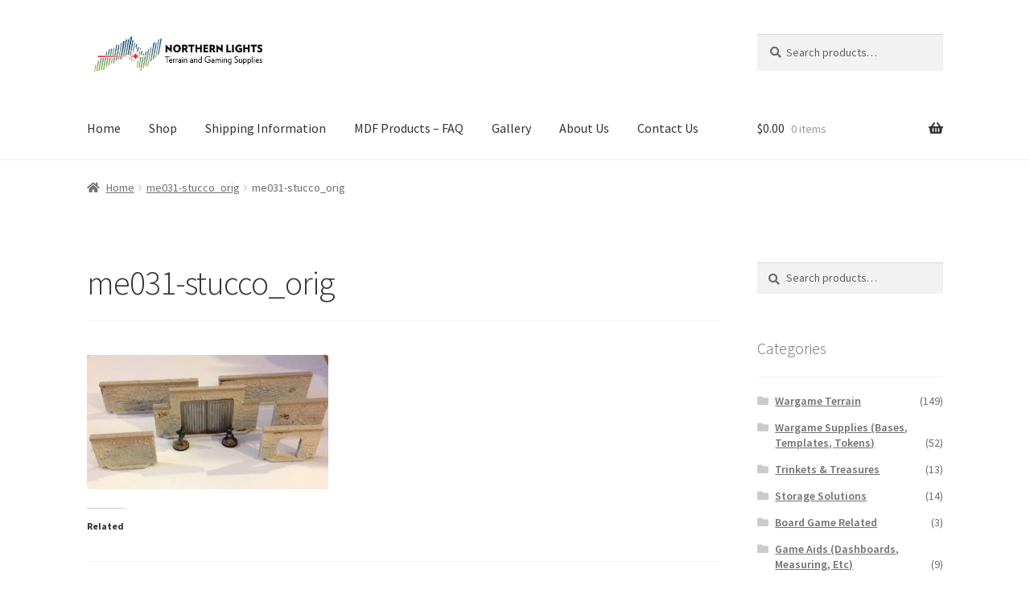

--- FILE ---
content_type: text/html; charset=UTF-8
request_url: https://northernlightsterrain.com/me031-stucco_orig/
body_size: 11708
content:
<!doctype html>
<html lang="en-CA">
<head>
<meta charset="UTF-8">
<meta name="viewport" content="width=device-width, initial-scale=1">
<link rel="profile" href="https://gmpg.org/xfn/11">
<link rel="pingback" href="https://northernlightsterrain.com/xmlrpc.php">

<title>me031-stucco_orig &#8211; Northern Lights Terrain</title>
<meta name='robots' content='max-image-preview:large'/>
<script>window._wca=window._wca||[];</script>
<link rel='dns-prefetch' href='//s0.wp.com'/>
<link rel='dns-prefetch' href='//fonts.googleapis.com'/>
<link rel='dns-prefetch' href='//s.w.org'/>
<link rel="alternate" type="application/rss+xml" title="Northern Lights Terrain &raquo; Feed" href="https://northernlightsterrain.com/feed/"/>
<link rel="alternate" type="application/rss+xml" title="Northern Lights Terrain &raquo; Comments Feed" href="https://northernlightsterrain.com/comments/feed/"/>
<link rel="alternate" type="application/rss+xml" title="Northern Lights Terrain &raquo; me031-stucco_orig Comments Feed" href="https://northernlightsterrain.com/feed/?attachment_id=605"/>
		<script>window._wpemojiSettings={"baseUrl":"https:\/\/s.w.org\/images\/core\/emoji\/13.1.0\/72x72\/","ext":".png","svgUrl":"https:\/\/s.w.org\/images\/core\/emoji\/13.1.0\/svg\/","svgExt":".svg","source":{"concatemoji":"https:\/\/northernlightsterrain.com\/wp-includes\/js\/wp-emoji-release.min.js?ver=5.8.12"}};!function(e,a,t){var n,r,o,i=a.createElement("canvas"),p=i.getContext&&i.getContext("2d");function s(e,t){var a=String.fromCharCode;p.clearRect(0,0,i.width,i.height),p.fillText(a.apply(this,e),0,0);e=i.toDataURL();return p.clearRect(0,0,i.width,i.height),p.fillText(a.apply(this,t),0,0),e===i.toDataURL()}function c(e){var t=a.createElement("script");t.src=e,t.defer=t.type="text/javascript",a.getElementsByTagName("head")[0].appendChild(t)}for(o=Array("flag","emoji"),t.supports={everything:!0,everythingExceptFlag:!0},r=0;r<o.length;r++)t.supports[o[r]]=function(e){if(!p||!p.fillText)return!1;switch(p.textBaseline="top",p.font="600 32px Arial",e){case"flag":return s([127987,65039,8205,9895,65039],[127987,65039,8203,9895,65039])?!1:!s([55356,56826,55356,56819],[55356,56826,8203,55356,56819])&&!s([55356,57332,56128,56423,56128,56418,56128,56421,56128,56430,56128,56423,56128,56447],[55356,57332,8203,56128,56423,8203,56128,56418,8203,56128,56421,8203,56128,56430,8203,56128,56423,8203,56128,56447]);case"emoji":return!s([10084,65039,8205,55357,56613],[10084,65039,8203,55357,56613])}return!1}(o[r]),t.supports.everything=t.supports.everything&&t.supports[o[r]],"flag"!==o[r]&&(t.supports.everythingExceptFlag=t.supports.everythingExceptFlag&&t.supports[o[r]]);t.supports.everythingExceptFlag=t.supports.everythingExceptFlag&&!t.supports.flag,t.DOMReady=!1,t.readyCallback=function(){t.DOMReady=!0},t.supports.everything||(n=function(){t.readyCallback()},a.addEventListener?(a.addEventListener("DOMContentLoaded",n,!1),e.addEventListener("load",n,!1)):(e.attachEvent("onload",n),a.attachEvent("onreadystatechange",function(){"complete"===a.readyState&&t.readyCallback()})),(n=t.source||{}).concatemoji?c(n.concatemoji):n.wpemoji&&n.twemoji&&(c(n.twemoji),c(n.wpemoji)))}(window,document,window._wpemojiSettings);</script>
		<style>img.wp-smiley,img.emoji{display:inline!important;border:none!important;box-shadow:none!important;height:1em!important;width:1em!important;margin:0 .07em!important;vertical-align:-.1em!important;background:none!important;padding:0!important}</style>
	<link rel='stylesheet' id='wp-block-library-css' href='https://northernlightsterrain.com/wp-includes/css/dist/block-library/style.min.css?ver=5.8.12' media='all'/>
<style id='wp-block-library-theme-inline-css'>#start-resizable-editor-section{display:none}.wp-block-audio figcaption{color:#555;font-size:13px;text-align:center}.is-dark-theme .wp-block-audio figcaption{color:hsla(0,0%,100%,.65)}.wp-block-code{font-family:Menlo,Consolas,monaco,monospace;color:#1e1e1e;padding:.8em 1em;border:1px solid #ddd;border-radius:4px}.wp-block-embed figcaption{color:#555;font-size:13px;text-align:center}.is-dark-theme .wp-block-embed figcaption{color:hsla(0,0%,100%,.65)}.blocks-gallery-caption{color:#555;font-size:13px;text-align:center}.is-dark-theme .blocks-gallery-caption{color:hsla(0,0%,100%,.65)}.wp-block-image figcaption{color:#555;font-size:13px;text-align:center}.is-dark-theme .wp-block-image figcaption{color:hsla(0,0%,100%,.65)}.wp-block-pullquote{border-top:4px solid;border-bottom:4px solid;margin-bottom:1.75em;color:currentColor}.wp-block-pullquote__citation,.wp-block-pullquote cite,.wp-block-pullquote footer{color:currentColor;text-transform:uppercase;font-size:.8125em;font-style:normal}.wp-block-quote{border-left:.25em solid;margin:0 0 1.75em;padding-left:1em}.wp-block-quote cite,.wp-block-quote footer{color:currentColor;font-size:.8125em;position:relative;font-style:normal}.wp-block-quote.has-text-align-right{border-left:none;border-right:.25em solid;padding-left:0;padding-right:1em}.wp-block-quote.has-text-align-center{border:none;padding-left:0}.wp-block-quote.is-large,.wp-block-quote.is-style-large{border:none}.wp-block-search .wp-block-search__label{font-weight:700}.wp-block-group.has-background{padding:1.25em 2.375em;margin-top:0;margin-bottom:0}.wp-block-separator{border:none;border-bottom:2px solid;margin-left:auto;margin-right:auto;opacity:.4}.wp-block-separator:not(.is-style-wide):not(.is-style-dots){width:100px}.wp-block-separator.has-background:not(.is-style-dots){border-bottom:none;height:1px}.wp-block-separator.has-background:not(.is-style-wide):not(.is-style-dots){height:2px}.wp-block-table thead{border-bottom:3px solid}.wp-block-table tfoot{border-top:3px solid}.wp-block-table td,.wp-block-table th{padding:.5em;border:1px solid;word-break:normal}.wp-block-table figcaption{color:#555;font-size:13px;text-align:center}.is-dark-theme .wp-block-table figcaption{color:hsla(0,0%,100%,.65)}.wp-block-video figcaption{color:#555;font-size:13px;text-align:center}.is-dark-theme .wp-block-video figcaption{color:hsla(0,0%,100%,.65)}.wp-block-template-part.has-background{padding:1.25em 2.375em;margin-top:0;margin-bottom:0}#end-resizable-editor-section{display:none}</style>
<link rel='stylesheet' id='wc-blocks-vendors-style-css' href='https://northernlightsterrain.com/wp-content/plugins/woocommerce/packages/woocommerce-blocks/build/wc-blocks-vendors-style.css?ver=5.7.2' media='all'/>
<link rel='stylesheet' id='wc-blocks-style-css' href='https://northernlightsterrain.com/wp-content/plugins/woocommerce/packages/woocommerce-blocks/build/wc-blocks-style.css?ver=5.7.2' media='all'/>
<link rel='stylesheet' id='font-awesome-css' href='https://northernlightsterrain.com/wp-content/plugins/contact-widgets/assets/css/font-awesome.min.css?ver=4.7.0' media='all'/>
<link rel='stylesheet' id='storefront-gutenberg-blocks-css' href='https://northernlightsterrain.com/wp-content/themes/storefront/assets/css/base/gutenberg-blocks.css?ver=4.5.4' media='all'/>
<style id='storefront-gutenberg-blocks-inline-css'>.wp-block-button__link:not(.has-text-color) {color:#333}.wp-block-button__link:not(.has-text-color):hover,
				.wp-block-button__link:not(.has-text-color):focus,
				.wp-block-button__link:not(.has-text-color):active {color:#333}.wp-block-button__link:not(.has-background) {background-color:#eee}.wp-block-button__link:not(.has-background):hover,
				.wp-block-button__link:not(.has-background):focus,
				.wp-block-button__link:not(.has-background):active {border-color:#d5d5d5;background-color:#d5d5d5}.wc-block-grid__products .wc-block-grid__product .wp-block-button__link{background-color:#eee;border-color:#eee;color:#333}.wp-block-quote footer,.wp-block-quote cite,.wp-block-quote__citation{color:#6d6d6d}.wp-block-pullquote cite,.wp-block-pullquote footer,.wp-block-pullquote__citation{color:#6d6d6d}.wp-block-image figcaption{color:#6d6d6d}.wp-block-separator.is-style-dots::before{color:#333}.wp-block-file a.wp-block-file__button{color:#333;background-color:#eee;border-color:#eee}.wp-block-file a.wp-block-file__button:hover,.wp-block-file a.wp-block-file__button:focus,.wp-block-file a.wp-block-file__button:active{color:#333;background-color:#d5d5d5}.wp-block-code,.wp-block-preformatted pre{color:#6d6d6d}.wp-block-table:not( .has-background ):not( .is-style-stripes ) tbody tr:nth-child(2n) td {background-color:#fdfdfd}.wp-block-cover .wp-block-cover__inner-container h1:not(.has-text-color),
				.wp-block-cover .wp-block-cover__inner-container h2:not(.has-text-color),
				.wp-block-cover .wp-block-cover__inner-container h3:not(.has-text-color),
				.wp-block-cover .wp-block-cover__inner-container h4:not(.has-text-color),
				.wp-block-cover .wp-block-cover__inner-container h5:not(.has-text-color),
				.wp-block-cover .wp-block-cover__inner-container h6:not(.has-text-color) {color:#000}.wc-block-components-price-slider__range-input-progress,.rtl .wc-block-components-price-slider__range-input-progress{--range-color:#7f54b3}@media all and (-ms-high-contrast:none),(-ms-high-contrast:active){.wc-block-components-price-slider__range-input-progress{background:#7f54b3}}.wc-block-components-button:not(.is-link) {background-color:#333;color:#fff}.wc-block-components-button:not(.is-link):hover,
				.wc-block-components-button:not(.is-link):focus,
				.wc-block-components-button:not(.is-link):active {background-color:#1a1a1a;color:#fff}.wc-block-components-button:not(.is-link):disabled {background-color:#333;color:#fff}.wc-block-cart__submit-container{background-color:#fff}.wc-block-cart__submit-container::before{color:rgba(220,220,220,.5)}.wc-block-components-order-summary-item__quantity{background-color:#fff;border-color:#6d6d6d;box-shadow:0 0 0 2px #fff;color:#6d6d6d}</style>
<link rel='stylesheet' id='edd-styles-css' href='https://northernlightsterrain.com/wp-content/plugins/easy-digital-downloads/templates/edd.min.css?ver=2.9.26' media='all'/>
<style id='woocommerce-inline-inline-css'>.woocommerce form .form-row .required{visibility:visible}</style>
<link rel='stylesheet' id='storefront-style-css' href='https://northernlightsterrain.com/wp-content/themes/storefront/style.css?ver=4.5.4' media='all'/>
<style id='storefront-style-inline-css'>.main-navigation ul li a,.site-title a,ul.menu li a,.site-branding h1 a,button.menu-toggle,button.menu-toggle:hover,.handheld-navigation .dropdown-toggle{color:#333}button.menu-toggle,button.menu-toggle:hover{border-color:#333}.main-navigation ul li a:hover,.main-navigation ul li:hover>a,.site-title a:hover,.site-header ul.menu li.current-menu-item>a{color:#747474}table:not( .has-background ) th {background-color:#f8f8f8}table:not( .has-background ) tbody td {background-color:#fdfdfd}table:not( .has-background ) tbody tr:nth-child(2n) td,
			fieldset,
			fieldset legend {background-color:#fbfbfb}.site-header,.secondary-navigation ul ul,.main-navigation ul.menu>li.menu-item-has-children:after,.secondary-navigation ul.menu ul,.storefront-handheld-footer-bar,.storefront-handheld-footer-bar ul li>a,.storefront-handheld-footer-bar ul li.search .site-search,button.menu-toggle,button.menu-toggle:hover{background-color:#fff}p.site-description,.site-header,.storefront-handheld-footer-bar{color:#404040}button.menu-toggle:after,button.menu-toggle:before,button.menu-toggle span:before{background-color:#333}h1,h2,h3,h4,h5,h6,.wc-block-grid__product-title{color:#333}.widget h1{border-bottom-color:#333}body,.secondary-navigation a{color:#6d6d6d}.widget-area .widget a,.hentry .entry-header .posted-on a,.hentry .entry-header .post-author a,.hentry .entry-header .post-comments a,.hentry .entry-header .byline a{color:#727272}a{color:#7f54b3}a:focus,button:focus,.button.alt:focus,input:focus,textarea:focus,input[type="button"]:focus,input[type="reset"]:focus,input[type="submit"]:focus,input[type="email"]:focus,input[type="tel"]:focus,input[type="url"]:focus,input[type="password"]:focus,input[type="search"]:focus{outline-color:#7f54b3}button,input[type="button"],input[type="reset"],input[type="submit"],.button,.widget a.button{background-color:#eee;border-color:#eee;color:#333}button:hover,input[type="button"]:hover,input[type="reset"]:hover,input[type="submit"]:hover,.button:hover,.widget a.button:hover{background-color:#d5d5d5;border-color:#d5d5d5;color:#333}button.alt,input[type="button"].alt,input[type="reset"].alt,input[type="submit"].alt,.button.alt,.widget-area .widget a.button.alt{background-color:#333;border-color:#333;color:#fff}button.alt:hover,input[type="button"].alt:hover,input[type="reset"].alt:hover,input[type="submit"].alt:hover,.button.alt:hover,.widget-area .widget a.button.alt:hover{background-color:#1a1a1a;border-color:#1a1a1a;color:#fff}.pagination .page-numbers li .page-numbers.current{background-color:#e6e6e6;color:#636363}#comments .comment-list .comment-content .comment-text{background-color:#f8f8f8}.site-footer{background-color:#f0f0f0;color:#6d6d6d}.site-footer a:not(.button):not(.components-button) {color:#333}.site-footer .storefront-handheld-footer-bar a:not(.button):not(.components-button) {color:#333}.site-footer h1,.site-footer h2,.site-footer h3,.site-footer h4,.site-footer h5,.site-footer h6,.site-footer .widget .widget-title,.site-footer .widget .widgettitle{color:#333}.page-template-template-homepage.has-post-thumbnail .type-page.has-post-thumbnail .entry-title{color:#000}.page-template-template-homepage.has-post-thumbnail .type-page.has-post-thumbnail .entry-content{color:#000}@media screen and (min-width:768px ){.secondary-navigation ul.menu a:hover{color:#595959}.secondary-navigation ul.menu a{color:#404040}.main-navigation ul.menu ul.sub-menu,.main-navigation ul.nav-menu ul.children{background-color:#f0f0f0}.site-header{border-bottom-color:#f0f0f0}}</style>
<link rel='stylesheet' id='storefront-icons-css' href='https://northernlightsterrain.com/wp-content/themes/storefront/assets/css/base/icons.css?ver=4.5.4' media='all'/>
<link rel='stylesheet' id='storefront-fonts-css' href='https://fonts.googleapis.com/css?family=Source+Sans+Pro%3A400%2C300%2C300italic%2C400italic%2C600%2C700%2C900&#038;subset=latin%2Clatin-ext&#038;ver=4.5.4' media='all'/>
<link rel='stylesheet' id='storefront-jetpack-widgets-css' href='https://northernlightsterrain.com/wp-content/themes/storefront/assets/css/jetpack/widgets.css?ver=4.5.4' media='all'/>
<link rel='stylesheet' id='wpcw-css' href='https://northernlightsterrain.com/wp-content/plugins/contact-widgets/assets/css/style.min.css?ver=1.0.1' media='all'/>
<link rel='stylesheet' id='storefront-woocommerce-style-css' href='https://northernlightsterrain.com/wp-content/themes/storefront/assets/css/woocommerce/woocommerce.css?ver=4.5.4' media='all'/>
<style id='storefront-woocommerce-style-inline-css'>@font-face{font-family:star;src:url(https://northernlightsterrain.com/wp-content/plugins/woocommerce/assets/fonts/star.eot);src:url(https://northernlightsterrain.com/wp-content/plugins/woocommerce/assets/fonts/star.eot?#iefix) format("embedded-opentype") , url(https://northernlightsterrain.com/wp-content/plugins/woocommerce/assets/fonts/star.woff) format("woff") , url(https://northernlightsterrain.com/wp-content/plugins/woocommerce/assets/fonts/star.ttf) format("truetype") , url(https://northernlightsterrain.com/wp-content/plugins/woocommerce/assets/fonts/star.svg#star) format("svg");font-weight:400;font-style:normal}@font-face{font-family:WooCommerce;src:url(https://northernlightsterrain.com/wp-content/plugins/woocommerce/assets/fonts/WooCommerce.eot);src:url(https://northernlightsterrain.com/wp-content/plugins/woocommerce/assets/fonts/WooCommerce.eot?#iefix) format("embedded-opentype") , url(https://northernlightsterrain.com/wp-content/plugins/woocommerce/assets/fonts/WooCommerce.woff) format("woff") , url(https://northernlightsterrain.com/wp-content/plugins/woocommerce/assets/fonts/WooCommerce.ttf) format("truetype") , url(https://northernlightsterrain.com/wp-content/plugins/woocommerce/assets/fonts/WooCommerce.svg#WooCommerce) format("svg");font-weight:400;font-style:normal}a.cart-contents,.site-header-cart .widget_shopping_cart a{color:#333}a.cart-contents:hover,.site-header-cart .widget_shopping_cart a:hover,.site-header-cart:hover>li>a{color:#747474}table.cart td.product-remove,table.cart td.actions{border-top-color:#fff}.storefront-handheld-footer-bar ul li.cart .count{background-color:#333;color:#fff;border-color:#fff}.woocommerce-tabs ul.tabs li.active a,ul.products li.product .price,.onsale,.wc-block-grid__product-onsale,.widget_search form:before,.widget_product_search form:before{color:#6d6d6d}.woocommerce-breadcrumb a,a.woocommerce-review-link,.product_meta a{color:#727272}.wc-block-grid__product-onsale,.onsale{border-color:#6d6d6d}.star-rating span:before,.quantity .plus,.quantity .minus,p.stars a:hover:after,p.stars a:after,.star-rating span:before,#payment .payment_methods li input[type="radio"]:first-child:checked+label:before{color:#7f54b3}.widget_price_filter .ui-slider .ui-slider-range,.widget_price_filter .ui-slider .ui-slider-handle{background-color:#7f54b3}.order_details{background-color:#f8f8f8}.order_details>li{border-bottom:1px dotted #e3e3e3}.order_details:before,.order_details:after{background:-webkit-linear-gradient(transparent 0,transparent 0) , -webkit-linear-gradient(135deg,#f8f8f8 33.33%,transparent 33.33%) , -webkit-linear-gradient(45deg,#f8f8f8 33.33%,transparent 33.33%)}#order_review{background-color:#fff}#payment .payment_methods>li .payment_box,#payment .place-order{background-color:#fafafa}#payment .payment_methods > li:not(.woocommerce-notice) {background-color:#f5f5f5}#payment .payment_methods > li:not(.woocommerce-notice):hover {background-color:#f0f0f0}.woocommerce-pagination .page-numbers li .page-numbers.current{background-color:#e6e6e6;color:#636363}.wc-block-grid__product-onsale,
			.onsale,
			.woocommerce-pagination .page-numbers li .page-numbers:not(.current) {color:#6d6d6d}p.stars a:before,
			p.stars a:hover~a:before,
			p.stars.selected a.active~a:before {color:#6d6d6d}p.stars.selected a.active:before,
			p.stars:hover a:before,
			p.stars.selected a:not(.active):before,
			p.stars.selected a.active:before {color:#7f54b3}.single-product div.product .woocommerce-product-gallery .woocommerce-product-gallery__trigger{background-color:#eee;color:#333}.single-product div.product .woocommerce-product-gallery .woocommerce-product-gallery__trigger:hover{background-color:#d5d5d5;border-color:#d5d5d5;color:#333}.button.added_to_cart:focus,.button.wc-forward:focus{outline-color:#7f54b3}.added_to_cart,.site-header-cart .widget_shopping_cart a.button,.wc-block-grid__products .wc-block-grid__product .wp-block-button__link{background-color:#eee;border-color:#eee;color:#333}.added_to_cart:hover,.site-header-cart .widget_shopping_cart a.button:hover,.wc-block-grid__products .wc-block-grid__product .wp-block-button__link:hover{background-color:#d5d5d5;border-color:#d5d5d5;color:#333}.added_to_cart.alt,.added_to_cart,.widget a.button.checkout{background-color:#333;border-color:#333;color:#fff}.added_to_cart.alt:hover,.added_to_cart:hover,.widget a.button.checkout:hover{background-color:#1a1a1a;border-color:#1a1a1a;color:#fff}.button.loading{color:#eee}.button.loading:hover{background-color:#eee}.button.loading:after{color:#333}@media screen and (min-width:768px ){.site-header-cart .widget_shopping_cart,.site-header .product_list_widget li .quantity{color:#404040}.site-header-cart .widget_shopping_cart .buttons,.site-header-cart .widget_shopping_cart .total{background-color:#f5f5f5}.site-header-cart .widget_shopping_cart{background-color:#f0f0f0}}.storefront-product-pagination a{color:#6d6d6d;background-color:#fff}.storefront-sticky-add-to-cart{color:#6d6d6d;background-color:#fff}.storefront-sticky-add-to-cart a:not(.button) {color:#333}</style>
<link rel='stylesheet' id='jetpack_css-css' href='https://northernlightsterrain.com/wp-content/plugins/jetpack/css/jetpack.css?ver=7.2.5' media='all'/>
<script src='https://northernlightsterrain.com/wp-includes/js/jquery/jquery.min.js?ver=3.6.0' id='jquery-core-js'></script>
<script src='https://northernlightsterrain.com/wp-includes/js/jquery/jquery-migrate.min.js?ver=3.3.2' id='jquery-migrate-js'></script>
<script id='jetpack_related-posts-js-extra'>var related_posts_js_options={"post_heading":"h4"};</script>
<script src='https://northernlightsterrain.com/wp-content/plugins/jetpack/_inc/build/related-posts/related-posts.min.js?ver=20190204' id='jetpack_related-posts-js'></script>
<link rel="https://api.w.org/" href="https://northernlightsterrain.com/wp-json/"/><link rel="alternate" type="application/json" href="https://northernlightsterrain.com/wp-json/wp/v2/media/605"/><link rel="EditURI" type="application/rsd+xml" title="RSD" href="https://northernlightsterrain.com/xmlrpc.php?rsd"/>
<link rel="wlwmanifest" type="application/wlwmanifest+xml" href="https://northernlightsterrain.com/wp-includes/wlwmanifest.xml"/> 
<meta name="generator" content="WordPress 5.8.12"/>
<meta name="generator" content="WooCommerce 5.7.2"/>
<link rel='shortlink' href='https://wp.me/a9gJsH-9L'/>
<link rel="alternate" type="application/json+oembed" href="https://northernlightsterrain.com/wp-json/oembed/1.0/embed?url=https%3A%2F%2Fnorthernlightsterrain.com%2Fme031-stucco_orig%2F"/>
<link rel="alternate" type="text/xml+oembed" href="https://northernlightsterrain.com/wp-json/oembed/1.0/embed?url=https%3A%2F%2Fnorthernlightsterrain.com%2Fme031-stucco_orig%2F&#038;format=xml"/>
<meta name="generator" content="Easy Digital Downloads v2.9.26"/>

<link rel='dns-prefetch' href='//widgets.wp.com'/>
<link rel='dns-prefetch' href='//s0.wp.com'/>
<link rel='dns-prefetch' href='//0.gravatar.com'/>
<link rel='dns-prefetch' href='//1.gravatar.com'/>
<link rel='dns-prefetch' href='//2.gravatar.com'/>
<link rel='dns-prefetch' href='//v0.wordpress.com'/>
<style type='text/css'>img#wpstats{display:none}</style>	<noscript><style>.woocommerce-product-gallery{opacity:1!important}</style></noscript>
				<script type="text/javascript">!function(f,b,e,v,n,t,s){if(f.fbq)return;n=f.fbq=function(){n.callMethod?n.callMethod.apply(n,arguments):n.queue.push(arguments)};if(!f._fbq)f._fbq=n;n.push=n;n.loaded=!0;n.version='2.0';n.queue=[];t=b.createElement(e);t.async=!0;t.src=v;s=b.getElementsByTagName(e)[0];s.parentNode.insertBefore(t,s)}(window,document,'script','https://connect.facebook.net/en_US/fbevents.js');</script>
			<!-- WooCommerce Facebook Integration Begin -->
			<script type="text/javascript">fbq('init','270928461420826',{},{"agent":"woocommerce-5.7.2-3.1.10"});fbq('track','PageView',{"source":"woocommerce","version":"5.7.2","pluginVersion":"3.1.10"});document.addEventListener('DOMContentLoaded',function(){jQuery&&jQuery(function($){$(document.body).append('<div class=\"wc-facebook-pixel-event-placeholder\"></div>');});},false);</script>
			<!-- WooCommerce Facebook Integration End -->
			
<!-- Jetpack Open Graph Tags -->
<meta property="og:type" content="article"/>
<meta property="og:title" content="me031-stucco_orig"/>
<meta property="og:url" content="https://northernlightsterrain.com/me031-stucco_orig/"/>
<meta property="og:description" content="Visit the post for more."/>
<meta property="article:published_time" content="2017-10-15T21:48:22+00:00"/>
<meta property="article:modified_time" content="2017-10-15T21:48:22+00:00"/>
<meta property="og:site_name" content="Northern Lights Terrain"/>
<meta property="og:image" content="https://northernlightsterrain.com/wp-content/uploads/2017/10/me031-stucco_orig.jpg"/>
<meta name="twitter:text:title" content="me031-stucco_orig"/>
<meta name="twitter:image" content="https://northernlightsterrain.com/wp-content/uploads/2017/10/me031-stucco_orig.jpg?w=640"/>
<meta name="twitter:card" content="summary_large_image"/>
<meta name="twitter:description" content="Visit the post for more."/>

<!-- End Jetpack Open Graph Tags -->
<link rel="icon" href="https://northernlightsterrain.com/wp-content/uploads/2018/11/cropped-0_Northern-Lights_Square-600x600-32x32.jpg" sizes="32x32"/>
<link rel="icon" href="https://northernlightsterrain.com/wp-content/uploads/2018/11/cropped-0_Northern-Lights_Square-600x600-192x192.jpg" sizes="192x192"/>
<link rel="apple-touch-icon" href="https://northernlightsterrain.com/wp-content/uploads/2018/11/cropped-0_Northern-Lights_Square-600x600-180x180.jpg"/>
<meta name="msapplication-TileImage" content="https://northernlightsterrain.com/wp-content/uploads/2018/11/cropped-0_Northern-Lights_Square-600x600-270x270.jpg"/>
			<style type="text/css" id="wp-custom-css">.beta.site-title{display:none}</style>
		<script async src='https://stats.wp.com/s-202604.js'></script>
</head>

<body data-rsssl=1 class="attachment attachment-template-default single single-attachment postid-605 attachmentid-605 attachment-jpeg wp-custom-logo wp-embed-responsive theme-storefront woocommerce-no-js storefront-align-wide right-sidebar woocommerce-active">



<div id="page" class="hfeed site">
	
	<header id="masthead" class="site-header" role="banner" style="">

		<div class="col-full">		<a class="skip-link screen-reader-text" href="#site-navigation">Skip to navigation</a>
		<a class="skip-link screen-reader-text" href="#content">Skip to content</a>
				<div class="site-branding">
			<a href="https://northernlightsterrain.com/" class="custom-logo-link" rel="home"><img width="889" height="219" src="https://northernlightsterrain.com/wp-content/uploads/2018/11/cropped-1950x500-northern-lights-banner-1024x263.jpg" class="custom-logo" alt="Northern Lights Terrain" srcset="https://northernlightsterrain.com/wp-content/uploads/2018/11/cropped-1950x500-northern-lights-banner-1024x263.jpg 889w, https://northernlightsterrain.com/wp-content/uploads/2018/11/cropped-1950x500-northern-lights-banner-1024x263-300x74.jpg 300w, https://northernlightsterrain.com/wp-content/uploads/2018/11/cropped-1950x500-northern-lights-banner-1024x263-768x189.jpg 768w, https://northernlightsterrain.com/wp-content/uploads/2018/11/cropped-1950x500-northern-lights-banner-1024x263-416x102.jpg 416w" sizes="(max-width: 889px) 100vw, 889px" data-attachment-id="1433" data-permalink="https://northernlightsterrain.com/cropped-1950x500-northern-lights-banner-1024x263-jpg/" data-orig-file="https://northernlightsterrain.com/wp-content/uploads/2018/11/cropped-1950x500-northern-lights-banner-1024x263.jpg" data-orig-size="889,219" data-comments-opened="1" data-image-meta="{&quot;aperture&quot;:&quot;0&quot;,&quot;credit&quot;:&quot;&quot;,&quot;camera&quot;:&quot;&quot;,&quot;caption&quot;:&quot;&quot;,&quot;created_timestamp&quot;:&quot;0&quot;,&quot;copyright&quot;:&quot;&quot;,&quot;focal_length&quot;:&quot;0&quot;,&quot;iso&quot;:&quot;0&quot;,&quot;shutter_speed&quot;:&quot;0&quot;,&quot;title&quot;:&quot;&quot;,&quot;orientation&quot;:&quot;0&quot;}" data-image-title="cropped-1950&#215;500-northern-lights-banner-1024&#215;263.jpg" data-image-description="&lt;p&gt;https://northernlightsterrain.com/wp-content/uploads/2018/11/cropped-1950&#215;500-northern-lights-banner-1024&#215;263.jpg&lt;/p&gt;
" data-medium-file="https://northernlightsterrain.com/wp-content/uploads/2018/11/cropped-1950x500-northern-lights-banner-1024x263-300x74.jpg" data-large-file="https://northernlightsterrain.com/wp-content/uploads/2018/11/cropped-1950x500-northern-lights-banner-1024x263.jpg"/></a>		</div>
					<div class="site-search">
				<div class="widget woocommerce widget_product_search"><form role="search" method="get" class="woocommerce-product-search" action="https://northernlightsterrain.com/">
	<label class="screen-reader-text" for="woocommerce-product-search-field-0">Search for:</label>
	<input type="search" id="woocommerce-product-search-field-0" class="search-field" placeholder="Search products&hellip;" value="" name="s"/>
	<button type="submit" value="Search">Search</button>
	<input type="hidden" name="post_type" value="product"/>
</form>
</div>			</div>
			</div><div class="storefront-primary-navigation"><div class="col-full">		<nav id="site-navigation" class="main-navigation" role="navigation" aria-label="Primary Navigation">
		<button id="site-navigation-menu-toggle" class="menu-toggle" aria-controls="site-navigation" aria-expanded="false"><span>Menu</span></button>
			<div class="primary-navigation"><ul id="menu-primary-menu" class="menu"><li id="menu-item-299" class="menu-item menu-item-type-post_type menu-item-object-page menu-item-home menu-item-299"><a href="https://northernlightsterrain.com/">Home</a></li>
<li id="menu-item-116" class="menu-item menu-item-type-post_type menu-item-object-page menu-item-116"><a href="https://northernlightsterrain.com/shop/">Shop</a></li>
<li id="menu-item-600" class="menu-item menu-item-type-post_type menu-item-object-page menu-item-600"><a href="https://northernlightsterrain.com/shipping-information/">Shipping Information</a></li>
<li id="menu-item-1984" class="menu-item menu-item-type-post_type menu-item-object-page menu-item-1984"><a href="https://northernlightsterrain.com/home-page/mdf-products-faq/">MDF Products – FAQ</a></li>
<li id="menu-item-601" class="menu-item menu-item-type-post_type menu-item-object-page menu-item-601"><a href="https://northernlightsterrain.com/gallery/">Gallery</a></li>
<li id="menu-item-117" class="menu-item menu-item-type-post_type menu-item-object-page menu-item-117"><a href="https://northernlightsterrain.com/about/">About Us</a></li>
<li id="menu-item-113" class="menu-item menu-item-type-post_type menu-item-object-page menu-item-113"><a href="https://northernlightsterrain.com/contact/">Contact Us</a></li>
</ul></div><div class="menu"><ul>
<li><a href="https://northernlightsterrain.com/">Home</a></li><li class="page_item page-item-2"><a href="https://northernlightsterrain.com/about/">About Us</a></li>
<li class="page_item page-item-6"><a href="https://northernlightsterrain.com/cart/">Cart</a></li>
<li class="page_item page-item-7"><a href="https://northernlightsterrain.com/checkout/">Checkout</a></li>
<li class="page_item page-item-1887 page_item_has_children"><a href="https://northernlightsterrain.com/checkout-2/">Checkout</a>
<ul class='children'>
	<li class="page_item page-item-1888"><a href="https://northernlightsterrain.com/checkout-2/purchase-confirmation/">Purchase Confirmation</a></li>
	<li class="page_item page-item-1890"><a href="https://northernlightsterrain.com/checkout-2/purchase-history/">Purchase History</a></li>
	<li class="page_item page-item-1889"><a href="https://northernlightsterrain.com/checkout-2/transaction-failed/">Transaction Failed</a></li>
</ul>
</li>
<li class="page_item page-item-111"><a href="https://northernlightsterrain.com/contact/">Contact Us</a></li>
<li class="page_item page-item-457"><a href="https://northernlightsterrain.com/gallery/">Gallery</a></li>
<li class="page_item page-item-106"><a href="https://northernlightsterrain.com/news/">News</a></li>
<li class="page_item page-item-598"><a href="https://northernlightsterrain.com/shipping-information/">Shipping Information</a></li>
<li class="page_item page-item-5"><a href="https://northernlightsterrain.com/shop/">Shop</a></li>
<li class="page_item page-item-1982"><a href="https://northernlightsterrain.com/home-page/mdf-products-faq/">MDF Products &#8211; FAQ</a></li>
</ul></div>
		</nav><!-- #site-navigation -->
				<ul id="site-header-cart" class="site-header-cart menu">
			<li class="">
							<a class="cart-contents" href="https://northernlightsterrain.com/cart/" title="View your shopping cart">
								<span class="woocommerce-Price-amount amount"><span class="woocommerce-Price-currencySymbol">&#036;</span>0.00</span> <span class="count">0 items</span>
			</a>
					</li>
			<li>
				<div class="widget woocommerce widget_shopping_cart"><div class="widget_shopping_cart_content"></div></div>			</li>
		</ul>
			</div></div>
	</header><!-- #masthead -->

	<div class="storefront-breadcrumb"><div class="col-full"><nav class="woocommerce-breadcrumb" aria-label="breadcrumbs"><a href="https://northernlightsterrain.com">Home</a><span class="breadcrumb-separator"> / </span><a href="https://northernlightsterrain.com/me031-stucco_orig/">me031-stucco_orig</a><span class="breadcrumb-separator"> / </span>me031-stucco_orig</nav></div></div>
	<div id="content" class="site-content" tabindex="-1">
		<div class="col-full">

		<div class="woocommerce"></div>
	<div id="primary" class="content-area">
		<main id="main" class="site-main" role="main">

		
<article id="post-605" class="post-605 attachment type-attachment status-inherit hentry">

			<header class="entry-header">
		<h1 class="entry-title">me031-stucco_orig</h1>		</header><!-- .entry-header -->
				<div class="entry-content">
		<p class="attachment"><a href='https://northernlightsterrain.com/wp-content/uploads/2017/10/me031-stucco_orig.jpg'><img width="300" height="167" src="https://northernlightsterrain.com/wp-content/uploads/2017/10/me031-stucco_orig-300x167.jpg" class="attachment-medium size-medium" alt="" loading="lazy" srcset="https://northernlightsterrain.com/wp-content/uploads/2017/10/me031-stucco_orig-300x167.jpg 300w, https://northernlightsterrain.com/wp-content/uploads/2017/10/me031-stucco_orig-416x232.jpg 416w, https://northernlightsterrain.com/wp-content/uploads/2017/10/me031-stucco_orig-768x427.jpg 768w, https://northernlightsterrain.com/wp-content/uploads/2017/10/me031-stucco_orig.jpg 1024w" sizes="(max-width: 300px) 100vw, 300px" data-attachment-id="605" data-permalink="https://northernlightsterrain.com/me031-stucco_orig/" data-orig-file="https://northernlightsterrain.com/wp-content/uploads/2017/10/me031-stucco_orig.jpg" data-orig-size="1024,570" data-comments-opened="1" data-image-meta="{&quot;aperture&quot;:&quot;0&quot;,&quot;credit&quot;:&quot;&quot;,&quot;camera&quot;:&quot;&quot;,&quot;caption&quot;:&quot;&quot;,&quot;created_timestamp&quot;:&quot;0&quot;,&quot;copyright&quot;:&quot;&quot;,&quot;focal_length&quot;:&quot;0&quot;,&quot;iso&quot;:&quot;0&quot;,&quot;shutter_speed&quot;:&quot;0&quot;,&quot;title&quot;:&quot;&quot;,&quot;orientation&quot;:&quot;0&quot;}" data-image-title="me031-stucco_orig" data-image-description="" data-medium-file="https://northernlightsterrain.com/wp-content/uploads/2017/10/me031-stucco_orig-300x167.jpg" data-large-file="https://northernlightsterrain.com/wp-content/uploads/2017/10/me031-stucco_orig-1024x570.jpg"/></a></p>

<div id='jp-relatedposts' class='jp-relatedposts'>
	<h3 class="jp-relatedposts-headline"><em>Related</em></h3>
</div>		</div><!-- .entry-content -->
		
		<aside class="entry-taxonomy">
			
					</aside>

		<nav id="post-navigation" class="navigation post-navigation" role="navigation" aria-label="Post Navigation"><h2 class="screen-reader-text">Post navigation</h2><div class="nav-links"><div class="nav-previous"><a href="https://northernlightsterrain.com/me031-stucco_orig/" rel="prev"><span class="screen-reader-text">Previous post: </span>me031-stucco_orig</a></div></div></nav>
<section id="comments" class="comments-area" aria-label="Post Comments">

		<div id="respond" class="comment-respond">
		<span id="reply-title" class="gamma comment-reply-title">Leave a Reply <small><a rel="nofollow" id="cancel-comment-reply-link" href="/me031-stucco_orig/#respond" style="display:none;">Cancel reply</a></small></span><form action="https://northernlightsterrain.com/wp-comments-post.php" method="post" id="commentform" class="comment-form" novalidate><p class="comment-notes"><span id="email-notes">Your email address will not be published.</span> Required fields are marked <span class="required">*</span></p><p class="comment-form-comment"><label for="comment">Comment</label> <textarea id="comment" name="comment" cols="45" rows="8" maxlength="65525" required="required"></textarea></p><p class="comment-form-author"><label for="author">Name <span class="required">*</span></label> <input id="author" name="author" type="text" value="" size="30" maxlength="245" required='required'/></p>
<p class="comment-form-email"><label for="email">Email <span class="required">*</span></label> <input id="email" name="email" type="email" value="" size="30" maxlength="100" aria-describedby="email-notes" required='required'/></p>
<p class="comment-form-url"><label for="url">Website</label> <input id="url" name="url" type="url" value="" size="30" maxlength="200"/></p>
<p class="form-submit"><p class="comment-subscription-form"><input type="checkbox" name="subscribe_blog" id="subscribe_blog" value="subscribe" style="width: auto; -moz-appearance: checkbox; -webkit-appearance: checkbox;"/> <label class="subscribe-label" id="subscribe-blog-label" for="subscribe_blog">Notify me of new posts by email.</label></p><input name="submit" type="submit" id="submit" class="submit" value="Post Comment"/> <input type='hidden' name='comment_post_ID' value='605' id='comment_post_ID'/>
<input type='hidden' name='comment_parent' id='comment_parent' value='0'/>
</p></form>	</div><!-- #respond -->
	
</section><!-- #comments -->

</article><!-- #post-## -->

		</main><!-- #main -->
	</div><!-- #primary -->


<div id="secondary" class="widget-area" role="complementary">
	<div id="woocommerce_product_search-3" class="widget woocommerce widget_product_search"><form role="search" method="get" class="woocommerce-product-search" action="https://northernlightsterrain.com/">
	<label class="screen-reader-text" for="woocommerce-product-search-field-1">Search for:</label>
	<input type="search" id="woocommerce-product-search-field-1" class="search-field" placeholder="Search products&hellip;" value="" name="s"/>
	<button type="submit" value="Search">Search</button>
	<input type="hidden" name="post_type" value="product"/>
</form>
</div><div id="woocommerce_product_categories-2" class="widget woocommerce widget_product_categories"><span class="gamma widget-title">Categories</span><ul class="product-categories"><li class="cat-item cat-item-228 cat-parent"><a href="https://northernlightsterrain.com/product-category/terrain/">Wargame Terrain</a> <span class="count">(149)</span></li>
<li class="cat-item cat-item-229 cat-parent"><a href="https://northernlightsterrain.com/product-category/supplies/">Wargame Supplies (Bases, Templates, Tokens)</a> <span class="count">(52)</span></li>
<li class="cat-item cat-item-230 cat-parent"><a href="https://northernlightsterrain.com/product-category/trinketstreasures/">Trinkets &amp; Treasures</a> <span class="count">(13)</span></li>
<li class="cat-item cat-item-45 cat-parent"><a href="https://northernlightsterrain.com/product-category/storage/">Storage Solutions</a> <span class="count">(14)</span></li>
<li class="cat-item cat-item-94"><a href="https://northernlightsterrain.com/product-category/boardgame/">Board Game Related</a> <span class="count">(3)</span></li>
<li class="cat-item cat-item-108 cat-parent"><a href="https://northernlightsterrain.com/product-category/game-aids/">Game Aids (Dashboards, Measuring, Etc)</a> <span class="count">(9)</span></li>
<li class="cat-item cat-item-123"><a href="https://northernlightsterrain.com/product-category/miscellaneous/">Miscellaneous</a> <span class="count">(2)</span></li>
<li class="cat-item cat-item-158 cat-parent"><a href="https://northernlightsterrain.com/product-category/3d-prints/">3D Printed Items</a> <span class="count">(2)</span></li>
<li class="cat-item cat-item-168 cat-parent"><a href="https://northernlightsterrain.com/product-category/qm3d/">Quartermaster 3D</a> <span class="count">(14)</span></li>
</ul></div><div id="woocommerce_product_tag_cloud-3" class="widget woocommerce widget_product_tag_cloud"><span class="gamma widget-title">Product tags</span><div class="tagcloud"><a href="https://northernlightsterrain.com/product-tag/28mm/" class="tag-cloud-link tag-link-33 tag-link-position-1" style="font-size: 22pt;" aria-label="28mm (150 products)">28mm</a>
<a href="https://northernlightsterrain.com/product-tag/35mm/" class="tag-cloud-link tag-link-106 tag-link-position-2" style="font-size: 10.978723404255pt;" aria-label="35mm (4 products)">35mm</a>
<a href="https://northernlightsterrain.com/product-tag/40k/" class="tag-cloud-link tag-link-57 tag-link-position-3" style="font-size: 17.606382978723pt;" aria-label="40k (38 products)">40k</a>
<a href="https://northernlightsterrain.com/product-tag/bases/" class="tag-cloud-link tag-link-55 tag-link-position-4" style="font-size: 18.127659574468pt;" aria-label="Bases (45 products)">Bases</a>
<a href="https://northernlightsterrain.com/product-tag/batman/" class="tag-cloud-link tag-link-42 tag-link-position-5" style="font-size: 13.510638297872pt;" aria-label="Batman (10 products)">Batman</a>
<a href="https://northernlightsterrain.com/product-tag/black-powder/" class="tag-cloud-link tag-link-99 tag-link-position-6" style="font-size: 14.925531914894pt;" aria-label="Black Powder (16 products)">Black Powder</a>
<a href="https://northernlightsterrain.com/product-tag/board-game/" class="tag-cloud-link tag-link-91 tag-link-position-7" style="font-size: 10.234042553191pt;" aria-label="Board Game (3 products)">Board Game</a>
<a href="https://northernlightsterrain.com/product-tag/boltaction/" class="tag-cloud-link tag-link-38 tag-link-position-8" style="font-size: 18.425531914894pt;" aria-label="Bolt Action (49 products)">Bolt Action</a>
<a href="https://northernlightsterrain.com/product-tag/coasters/" class="tag-cloud-link tag-link-125 tag-link-position-9" style="font-size: 8pt;" aria-label="Coasters (1 product)">Coasters</a>
<a href="https://northernlightsterrain.com/product-tag/custom/" class="tag-cloud-link tag-link-126 tag-link-position-10" style="font-size: 8pt;" aria-label="Custom (1 product)">Custom</a>
<a href="https://northernlightsterrain.com/product-tag/dashboard/" class="tag-cloud-link tag-link-114 tag-link-position-11" style="font-size: 8pt;" aria-label="Dashboard (1 product)">Dashboard</a>
<a href="https://northernlightsterrain.com/product-tag/european/" class="tag-cloud-link tag-link-105 tag-link-position-12" style="font-size: 12.840425531915pt;" aria-label="European (8 products)">European</a>
<a href="https://northernlightsterrain.com/product-tag/game-aid/" class="tag-cloud-link tag-link-115 tag-link-position-13" style="font-size: 8pt;" aria-label="Game Aid (1 product)">Game Aid</a>
<a href="https://northernlightsterrain.com/product-tag/guild-ball/" class="tag-cloud-link tag-link-117 tag-link-position-14" style="font-size: 8pt;" aria-label="Guild Ball (1 product)">Guild Ball</a>
<a href="https://northernlightsterrain.com/product-tag/hail-caesar/" class="tag-cloud-link tag-link-98 tag-link-position-15" style="font-size: 14.031914893617pt;" aria-label="Hail Caesar (12 products)">Hail Caesar</a>
<a href="https://northernlightsterrain.com/product-tag/infinity/" class="tag-cloud-link tag-link-34 tag-link-position-16" style="font-size: 20.659574468085pt;" aria-label="Infinity (98 products)">Infinity</a>
<a href="https://northernlightsterrain.com/product-tag/its-objective-building/" class="tag-cloud-link tag-link-112 tag-link-position-17" style="font-size: 8pt;" aria-label="ITS Objective Building (1 product)">ITS Objective Building</a>
<a href="https://northernlightsterrain.com/product-tag/kill-team/" class="tag-cloud-link tag-link-111 tag-link-position-18" style="font-size: 8pt;" aria-label="kill Team (1 product)">kill Team</a>
<a href="https://northernlightsterrain.com/product-tag/kingdom-death/" class="tag-cloud-link tag-link-113 tag-link-position-19" style="font-size: 9.3404255319149pt;" aria-label="Kingdom Death (2 products)">Kingdom Death</a>
<a href="https://northernlightsterrain.com/product-tag/kings-of-war/" class="tag-cloud-link tag-link-97 tag-link-position-20" style="font-size: 17.085106382979pt;" aria-label="Kings of War (32 products)">Kings of War</a>
<a href="https://northernlightsterrain.com/product-tag/middle-east/" class="tag-cloud-link tag-link-49 tag-link-position-21" style="font-size: 15.893617021277pt;" aria-label="Middle East (22 products)">Middle East</a>
<a href="https://northernlightsterrain.com/product-tag/modern/" class="tag-cloud-link tag-link-47 tag-link-position-22" style="font-size: 19.691489361702pt;" aria-label="Modern (73 products)">Modern</a>
<a href="https://northernlightsterrain.com/product-tag/movement-trays/" class="tag-cloud-link tag-link-89 tag-link-position-23" style="font-size: 15.297872340426pt;" aria-label="Movement Trays (18 products)">Movement Trays</a>
<a href="https://northernlightsterrain.com/product-tag/napoleonic/" class="tag-cloud-link tag-link-104 tag-link-position-24" style="font-size: 14.329787234043pt;" aria-label="Napoleonic (13 products)">Napoleonic</a>
<a href="https://northernlightsterrain.com/product-tag/normandy/" class="tag-cloud-link tag-link-77 tag-link-position-25" style="font-size: 13.510638297872pt;" aria-label="Normandy (10 products)">Normandy</a>
<a href="https://northernlightsterrain.com/product-tag/oak/" class="tag-cloud-link tag-link-124 tag-link-position-26" style="font-size: 8pt;" aria-label="Oak (1 product)">Oak</a>
<a href="https://northernlightsterrain.com/product-tag/objective-markers/" class="tag-cloud-link tag-link-129 tag-link-position-27" style="font-size: 8pt;" aria-label="Objective Markers (1 product)">Objective Markers</a>
<a href="https://northernlightsterrain.com/product-tag/paintracks/" class="tag-cloud-link tag-link-41 tag-link-position-28" style="font-size: 10.234042553191pt;" aria-label="Paint Racks (3 products)">Paint Racks</a>
<a href="https://northernlightsterrain.com/product-tag/promotional-items/" class="tag-cloud-link tag-link-127 tag-link-position-29" style="font-size: 8pt;" aria-label="Promotional Items (1 product)">Promotional Items</a>
<a href="https://northernlightsterrain.com/product-tag/pulp/" class="tag-cloud-link tag-link-43 tag-link-position-30" style="font-size: 12.468085106383pt;" aria-label="Pulp (7 products)">Pulp</a>
<a href="https://northernlightsterrain.com/product-tag/regimental-bases/" class="tag-cloud-link tag-link-100 tag-link-position-31" style="font-size: 12.468085106383pt;" aria-label="Regimental Bases (7 products)">Regimental Bases</a>
<a href="https://northernlightsterrain.com/product-tag/sale/" class="tag-cloud-link tag-link-93 tag-link-position-32" style="font-size: 16.265957446809pt;" aria-label="Sale (25 products)">Sale</a>
<a href="https://northernlightsterrain.com/product-tag/scifi/" class="tag-cloud-link tag-link-36 tag-link-position-33" style="font-size: 19.170212765957pt;" aria-label="Sci-fi (62 products)">Sci-fi</a>
<a href="https://northernlightsterrain.com/product-tag/spectre/" class="tag-cloud-link tag-link-48 tag-link-position-34" style="font-size: 17.234042553191pt;" aria-label="Spectre (34 products)">Spectre</a>
<a href="https://northernlightsterrain.com/product-tag/star-wars-legion/" class="tag-cloud-link tag-link-103 tag-link-position-35" style="font-size: 14.925531914894pt;" aria-label="Star Wars: Legion (16 products)">Star Wars: Legion</a>
<a href="https://northernlightsterrain.com/product-tag/storage/" class="tag-cloud-link tag-link-40 tag-link-position-36" style="font-size: 14.553191489362pt;" aria-label="Storage (14 products)">Storage</a>
<a href="https://northernlightsterrain.com/product-tag/strictlytheworst/" class="tag-cloud-link tag-link-118 tag-link-position-37" style="font-size: 8pt;" aria-label="StrictlyTheWorst (1 product)">StrictlyTheWorst</a>
<a href="https://northernlightsterrain.com/product-tag/templates/" class="tag-cloud-link tag-link-56 tag-link-position-38" style="font-size: 10.978723404255pt;" aria-label="Templates (4 products)">Templates</a>
<a href="https://northernlightsterrain.com/product-tag/tournament-tray/" class="tag-cloud-link tag-link-116 tag-link-position-39" style="font-size: 8pt;" aria-label="Tournament Tray (1 product)">Tournament Tray</a>
<a href="https://northernlightsterrain.com/product-tag/unit-bases/" class="tag-cloud-link tag-link-101 tag-link-position-40" style="font-size: 14.031914893617pt;" aria-label="Unit Bases (12 products)">Unit Bases</a>
<a href="https://northernlightsterrain.com/product-tag/urban/" class="tag-cloud-link tag-link-35 tag-link-position-41" style="font-size: 18.202127659574pt;" aria-label="Urban (46 products)">Urban</a>
<a href="https://northernlightsterrain.com/product-tag/warhammer-fantasy/" class="tag-cloud-link tag-link-122 tag-link-position-42" style="font-size: 15.446808510638pt;" aria-label="Warhammer Fantasy (19 products)">Warhammer Fantasy</a>
<a href="https://northernlightsterrain.com/product-tag/western/" class="tag-cloud-link tag-link-44 tag-link-position-43" style="font-size: 15.744680851064pt;" aria-label="Western (21 products)">Western</a>
<a href="https://northernlightsterrain.com/product-tag/western-terrain/" class="tag-cloud-link tag-link-51 tag-link-position-44" style="font-size: 14.553191489362pt;" aria-label="Western Terrain (14 products)">Western Terrain</a>
<a href="https://northernlightsterrain.com/product-tag/wwii/" class="tag-cloud-link tag-link-39 tag-link-position-45" style="font-size: 17.457446808511pt;" aria-label="WWII (36 products)">WWII</a></div></div></div><!-- #secondary -->

		</div><!-- .col-full -->
	</div><!-- #content -->

	
	<footer id="colophon" class="site-footer" role="contentinfo">
		<div class="col-full">

							<div class="footer-widgets row-1 col-3 fix">
									<div class="block footer-widget-1">
						<div id="nav_menu-2" class="widget widget_nav_menu"><span class="gamma widget-title">Menu</span><div class="menu-primary-menu-container"><ul id="menu-primary-menu-1" class="menu"><li class="menu-item menu-item-type-post_type menu-item-object-page menu-item-home menu-item-299"><a href="https://northernlightsterrain.com/">Home</a></li>
<li class="menu-item menu-item-type-post_type menu-item-object-page menu-item-116"><a href="https://northernlightsterrain.com/shop/">Shop</a></li>
<li class="menu-item menu-item-type-post_type menu-item-object-page menu-item-600"><a href="https://northernlightsterrain.com/shipping-information/">Shipping Information</a></li>
<li class="menu-item menu-item-type-post_type menu-item-object-page menu-item-1984"><a href="https://northernlightsterrain.com/home-page/mdf-products-faq/">MDF Products – FAQ</a></li>
<li class="menu-item menu-item-type-post_type menu-item-object-page menu-item-601"><a href="https://northernlightsterrain.com/gallery/">Gallery</a></li>
<li class="menu-item menu-item-type-post_type menu-item-object-page menu-item-117"><a href="https://northernlightsterrain.com/about/">About Us</a></li>
<li class="menu-item menu-item-type-post_type menu-item-object-page menu-item-113"><a href="https://northernlightsterrain.com/contact/">Contact Us</a></li>
</ul></div></div>					</div>
											<div class="block footer-widget-2">
						<div id="block-3" class="widget widget_block">
<div class="wp-block-columns">
<div class="wp-block-column" style="flex-basis:100%"><div class="widget wpcw-widgets wpcw-widget-social"><h2 class="widgettitle">Follow Us</h2><ul><li class="has-label"><a href="https://www.facebook.com/northernlightsterrain" target="_blank" title="Visit Northern Lights Terrain on Facebook"><span class="fa fa-2x fa-facebook"></span>Facebook</a></li></ul></div></div>
</div>
</div>					</div>
											<div class="block footer-widget-3">
						<div id="wpcw_contact-2" class="widget wpcw-widgets wpcw-widget-contact"><span class="gamma widget-title">Contact Us</span><ul><li class="has-label"><strong>Email</strong><br><div><a href="mailto:&#110;ort&#104;&#101;&#114;n&#108;&#105;&#103;hts&#116;e&#114;r&#97;&#105;n&#64;&#103;m&#97;i&#108;.c&#111;&#109;">&#110;ort&#104;&#101;&#114;n&#108;&#105;&#103;hts&#116;e&#114;r&#97;&#105;n&#64;&#103;m&#97;i&#108;.c&#111;&#109;</a></div></li></ul></div>					</div>
									</div><!-- .footer-widgets.row-1 -->
						<div class="site-info">
			&copy; Northern Lights Terrain 2026
							<br/>
				<a href="https://woo.com" target="_blank" title="WooCommerce - The Best eCommerce Platform for WordPress" rel="noreferrer nofollow">Built with WooCommerce</a>.					</div><!-- .site-info -->
				<div class="storefront-handheld-footer-bar">
			<ul class="columns-3">
									<li class="my-account">
						<a href="">My Account</a>					</li>
									<li class="search">
						<a href="">Search</a>			<div class="site-search">
				<div class="widget woocommerce widget_product_search"><form role="search" method="get" class="woocommerce-product-search" action="https://northernlightsterrain.com/">
	<label class="screen-reader-text" for="woocommerce-product-search-field-2">Search for:</label>
	<input type="search" id="woocommerce-product-search-field-2" class="search-field" placeholder="Search products&hellip;" value="" name="s"/>
	<button type="submit" value="Search">Search</button>
	<input type="hidden" name="post_type" value="product"/>
</form>
</div>			</div>
								</li>
									<li class="cart">
									<a class="footer-cart-contents" href="https://northernlightsterrain.com/cart/">Cart				<span class="count">0</span>
			</a>
							</li>
							</ul>
		</div>
		
		</div><!-- .col-full -->
	</footer><!-- #colophon -->

	
</div><!-- #page -->

	<div style="display:none">
	</div>
<script type="application/ld+json">{"@context":"https:\/\/schema.org\/","@type":"BreadcrumbList","itemListElement":[{"@type":"ListItem","position":1,"item":{"name":"Home","@id":"https:\/\/northernlightsterrain.com"}},{"@type":"ListItem","position":2,"item":{"name":"me031-stucco_orig","@id":"https:\/\/northernlightsterrain.com\/me031-stucco_orig\/"}},{"@type":"ListItem","position":3,"item":{"name":"me031-stucco_orig","@id":"https:\/\/northernlightsterrain.com\/me031-stucco_orig\/"}}]}</script>			<!-- Facebook Pixel Code -->
			<noscript>
				<img height="1" width="1" style="display:none" alt="fbpx" src="https://www.facebook.com/tr?id=270928461420826&ev=PageView&noscript=1"/>
			</noscript>
			<!-- End Facebook Pixel Code -->
				<script type="text/javascript">(function(){var c=document.body.className;c=c.replace(/woocommerce-no-js/,'woocommerce-js');document.body.className=c;})();</script>
	<script id='edd-ajax-js-extra'>var edd_scripts={"ajaxurl":"https:\/\/northernlightsterrain.com\/wp-admin\/admin-ajax.php","position_in_cart":"","has_purchase_links":"","already_in_cart_message":"You have already added this item to your cart","empty_cart_message":"Your cart is empty","loading":"Loading","select_option":"Please select an option","is_checkout":"0","default_gateway":"","redirect_to_checkout":"0","checkout_page":"https:\/\/northernlightsterrain.com\/checkout-2\/","permalinks":"1","quantities_enabled":"","taxes_enabled":"0"};</script>
<script src='https://northernlightsterrain.com/wp-content/plugins/easy-digital-downloads/assets/js/edd-ajax.min.js?ver=2.9.26' id='edd-ajax-js'></script>
<script src='https://s0.wp.com/wp-content/js/devicepx-jetpack.js?ver=202604' id='devicepx-js'></script>
<script src='https://northernlightsterrain.com/wp-content/plugins/woocommerce/assets/js/jquery-blockui/jquery.blockUI.min.js?ver=2.7.0-wc.5.7.2' id='jquery-blockui-js'></script>
<script id='wc-add-to-cart-js-extra'>var wc_add_to_cart_params={"ajax_url":"\/wp-admin\/admin-ajax.php","wc_ajax_url":"\/?wc-ajax=%%endpoint%%","i18n_view_cart":"View cart","cart_url":"https:\/\/northernlightsterrain.com\/cart\/","is_cart":"","cart_redirect_after_add":"no"};</script>
<script src='https://northernlightsterrain.com/wp-content/plugins/woocommerce/assets/js/frontend/add-to-cart.min.js?ver=5.7.2' id='wc-add-to-cart-js'></script>
<script src='https://northernlightsterrain.com/wp-content/plugins/woocommerce/assets/js/js-cookie/js.cookie.min.js?ver=2.1.4-wc.5.7.2' id='js-cookie-js'></script>
<script id='woocommerce-js-extra'>var woocommerce_params={"ajax_url":"\/wp-admin\/admin-ajax.php","wc_ajax_url":"\/?wc-ajax=%%endpoint%%"};</script>
<script src='https://northernlightsterrain.com/wp-content/plugins/woocommerce/assets/js/frontend/woocommerce.min.js?ver=5.7.2' id='woocommerce-js'></script>
<script id='wc-cart-fragments-js-extra'>var wc_cart_fragments_params={"ajax_url":"\/wp-admin\/admin-ajax.php","wc_ajax_url":"\/?wc-ajax=%%endpoint%%","cart_hash_key":"wc_cart_hash_00458ed3bd798665786223ff2a4f6f9a","fragment_name":"wc_fragments_00458ed3bd798665786223ff2a4f6f9a","request_timeout":"5000"};</script>
<script src='https://northernlightsterrain.com/wp-content/plugins/woocommerce/assets/js/frontend/cart-fragments.min.js?ver=5.7.2' id='wc-cart-fragments-js'></script>
<script id='wc-cart-fragments-js-after'>jQuery('body').bind('wc_fragments_refreshed',function(){jQuery('body').trigger('jetpack-lazy-images-load');});</script>
<script src='https://northernlightsterrain.com/wp-content/themes/storefront/assets/js/navigation.min.js?ver=4.5.4' id='storefront-navigation-js'></script>
<script src='https://northernlightsterrain.com/wp-includes/js/comment-reply.min.js?ver=5.8.12' id='comment-reply-js'></script>
<script src='https://northernlightsterrain.com/wp-content/themes/storefront/assets/js/woocommerce/header-cart.min.js?ver=4.5.4' id='storefront-header-cart-js'></script>
<script src='https://northernlightsterrain.com/wp-content/themes/storefront/assets/js/footer.min.js?ver=4.5.4' id='storefront-handheld-footer-bar-js'></script>
<script src='https://northernlightsterrain.com/wp-includes/js/wp-embed.min.js?ver=5.8.12' id='wp-embed-js'></script>
<script type='text/javascript' src='https://stats.wp.com/e-202604.js' async='async' defer='defer'></script>
<script type='text/javascript'>_stq=window._stq||[];_stq.push(['view',{v:'ext',j:'1:7.2.5',blog:'136975031',post:'605',tz:'-6',srv:'northernlightsterrain.com'}]);_stq.push(['clickTrackerInit','136975031','605']);</script>
    <script type="text/javascript">jQuery(document).ready(function($){for(let i=0;i<document.forms.length;++i){let form=document.forms[i];if($(form).attr("method")!="get"){$(form).append('<input type="hidden" name="LOfyGSIXte" value="Jc*gKhEMl" />');}if($(form).attr("method")!="get"){$(form).append('<input type="hidden" name="shifIJ-WvOSKqEN" value="Fx_R@tmzwWG.]2V3" />');}if($(form).attr("method")!="get"){$(form).append('<input type="hidden" name="pXSAFY" value="FO9hzP2f6k" />');}if($(form).attr("method")!="get"){$(form).append('<input type="hidden" name="c-zWlwVTmMar" value="Z70Usb" />');}}$(document).on('submit','form',function(){if($(this).attr("method")!="get"){$(this).append('<input type="hidden" name="LOfyGSIXte" value="Jc*gKhEMl" />');}if($(this).attr("method")!="get"){$(this).append('<input type="hidden" name="shifIJ-WvOSKqEN" value="Fx_R@tmzwWG.]2V3" />');}if($(this).attr("method")!="get"){$(this).append('<input type="hidden" name="pXSAFY" value="FO9hzP2f6k" />');}if($(this).attr("method")!="get"){$(this).append('<input type="hidden" name="c-zWlwVTmMar" value="Z70Usb" />');}return true;});jQuery.ajaxSetup({beforeSend:function(e,data){if(data.type!=='POST')return;if(typeof data.data==='object'&&data.data!==null){data.data.append("LOfyGSIXte","Jc*gKhEMl");data.data.append("shifIJ-WvOSKqEN","Fx_R@tmzwWG.]2V3");data.data.append("pXSAFY","FO9hzP2f6k");data.data.append("c-zWlwVTmMar","Z70Usb");}else{data.data=data.data+'&LOfyGSIXte=Jc*gKhEMl&shifIJ-WvOSKqEN=Fx_R@tmzwWG.]2V3&pXSAFY=FO9hzP2f6k&c-zWlwVTmMar=Z70Usb';}}});});</script>
	
</body>
</html>
